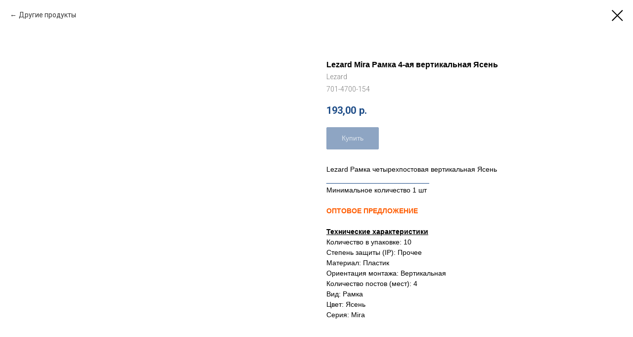

--- FILE ---
content_type: text/css
request_url: https://elvim-electro.ru/custom.css?t=1758391319
body_size: 199
content:
.t-store__prod-popup__btn_disabled .t-store__card__btn-text {
  visibility: hidden;
}
.t-store__prod-popup__btn_disabled .t-store__card__btn-text:after {
  content:'Под заказ';
  transform: translateY(-50%);
  visibility: visible;
  display: block;
  color: #ffffff;
}